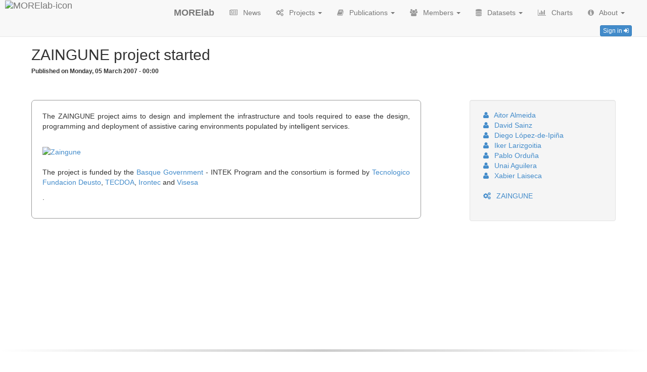

--- FILE ---
content_type: text/html; charset=utf-8
request_url: https://morelab.deusto.es/news/view/zaingune-project-started/
body_size: 27912
content:


<!DOCTYPE html>
    <head>
        <!--[if IE]>
            <meta http-equiv="X-UA-Compatible" content="IE=edge" />
        <![endif]-->

        <title>
            MORElab
            
             - ZAINGUNE project started
            
        </title>

        
            <link rel="shortcut icon" href="/media/research_group/favicon.ico" />
        

        <meta charset="utf-8" />

        <meta name="robots" content="index, follow" />
        <meta name="keywords" content="morelab, internet, deustotech, deusto, deusto institute of technology, research, investigación, tecnológico fundación deusto, mobile, context, aware, semantic, aal, ambient assisted living, future internet, smartlab, smart environments, smart, fuzzy, wireless, internet of things, semantic web, faculty of engineering, university of deusto, ict, linked data, linked open data, societal challenges" />

        <meta name="description" content="MORElab, the research group behind the Societal Challenges unit of DeustoTech at Deusto Institute of Technology at the Faculty of Engineering of the University of Deusto. The aim of our group is to contribute with ICT innovations and research towards improving users quality of life through more intelligent and personalised environments and services." />
        <meta name="author" content="" />

        <meta name="viewport" content="width=device-width, initial-scale=1.0" />

        

    <meta name="twitter:card" content="summary" />
    <meta name="twitter:site" content="@deustoMORElab" />
    <meta name="twitter:title" content="MORElab - Envisioning Future Internet" />
    <meta name="twitter:description" content="Research group behind the Societal Challenges unit belonging to DeustoTech - Deusto Institute of Technology at the Faculty of Engineering of the University of Deusto." />
    <meta name="twitter:url" content="http://morelab.deusto.es/" />
    <meta name="twitter:image" content="http:/morelab.deusto.es/news/view/zaingune-project-started/media/research_group/twitter_card_image.png" />



        <link rel="stylesheet" href="/static/css/jquery-ui.min.css" />

        <link rel="stylesheet" href="/static/css/bootstrap.min.css" />

        <link rel="stylesheet" href="/static/css/style.css" />

        <link rel="stylesheet" href="/static/css/font-awesome.min.css" />

        <link rel="stylesheet" href="/static/css/bootstrap-select.min.css" />

        <link rel="stylesheet" href="/static/css/bootstrap-datetimepicker.min.css" />

        <link rel="stylesheet" href="/static/css/bootstrap-tokenfield.min.css" />

        <link rel="stylesheet" href="/static/css/tokenfield-typeahead.min.css" />

        <link href='https://fonts.googleapis.com/css?family=Open+Sans' rel='stylesheet' type='text/css' />

        
    </head>

    <body>
        <div id="wrap">
            <div class="container">

                <nav class="navbar navbar-default navbar-fixed-top">
                    <div class="container-fluid">
                        <div class="navbar-header">
                            <button id="coll-btn" type="button" class="navbar-toggle collapsed" data-toggle="collapse" data-target="#collapsible-navbar">
                                <span class="sr-only">Toggle navigation</span>
                                <span class="icon-bar"></span>
                                <span class="icon-bar"></span>
                                <span class="icon-bar"></span>
                            </button>

                            <a class="navbar-brand" href="/">
                                
                                    <img id="brand-logo" alt="MORElab-icon" src="/media/research_group/official_logo.png"/>
                                

                                <span id="brand-text">
                                    MORElab
                                </span>
                            </a>
                        </div>

                        <div class="collapse navbar-collapse" id="collapsible-navbar">
                            <ul class="nav navbar-nav">
                                <li id="news-nav">
                                    <a href="/news/">
                                        <i class="fa fa-newspaper-o fa-grey"></i>
                                        News
                                    </a>
                                </li>

                                <li id="projects-nav" class="dropdown">
                                    <a href="/projects/" class="dropdown-toggle" data-toggle="dropdown" role="button" aria-expanded="false">
                                        <i class="fa fa-gears fa-grey"></i>
                                        Projects <span class="caret"></span>
                                    </a>

                                    <ul class="dropdown-menu" role="menu">
                                        <li>
                                            <a href="/projects/">
                                                160 projects
                                            </a>
                                        </li>

                                        <li class="divider"></li>

                                        
                                            <li>
                                                <a href="/projects/project_type/project/">
                                                    56 projects
                                                </a>
                                            </li>
                                        
                                            <li>
                                                <a href="/projects/project_type/research-contract/">
                                                    2 research contracts
                                                </a>
                                            </li>
                                        
                                            <li>
                                                <a href="/projects/project_type/development-project/">
                                                    7 development projects
                                                </a>
                                            </li>
                                        
                                            <li>
                                                <a href="/projects/project_type/innovation-project/">
                                                    25 innovation projects
                                                </a>
                                            </li>
                                        
                                            <li>
                                                <a href="/projects/project_type/external-project/">
                                                    1 external project
                                                </a>
                                            </li>
                                        
                                            <li>
                                                <a href="/projects/project_type/internal-project/">
                                                    14 internal projects
                                                </a>
                                            </li>
                                        
                                            <li>
                                                <a href="/projects/project_type/research-project/">
                                                    26 research projects
                                                </a>
                                            </li>
                                        
                                            <li>
                                                <a href="/projects/project_type/applied-research-project/">
                                                    29 applied research projects
                                                </a>
                                            </li>
                                        

                                        <li class="divider"></li>

                                        <li class="rss-link">
                                            <span>
                                                <a href="/projects/feed/">
                                                    <i class="fa fa-rss"></i>&emsp;Subscribe
                                                </a>
                                            </span>
                                        </li>
                                    </ul>
                                </li>

                                <li id="publications-nav" class="dropdown">
                                    <a href="/publications/1/" class="dropdown-toggle" data-toggle="dropdown" role="button" aria-expanded="false">
                                    <i class="fa fa-book fa-grey"></i>
                                        Publications <span class="caret"></span>
                                    </a>

                                    <ul class="dropdown-menu" role="menu">
                                        <li>
                                            <a href="/publications/1/">
                                                550 publications
                                            </a>
                                        </li>

                                        <li class="divider"></li>

                                        
                                            <li>
                                                <a href="/publications/publication_type/ConferencePaper/">
                                                    284 conference papers
                                                </a>
                                            </li>
                                        
                                            <li>
                                                <a href="/publications/publication_type/Book/">
                                                    5 books
                                                </a>
                                            </li>
                                        
                                            <li>
                                                <a href="/publications/publication_type/MagazineArticle/">
                                                    20 magazine articles
                                                </a>
                                            </li>
                                        
                                            <li>
                                                <a href="/publications/publication_type/JournalArticle/">
                                                    174 journal articles
                                                </a>
                                            </li>
                                        
                                            <li>
                                                <a href="/publications/publication_type/BookSection/">
                                                    67 book sections
                                                </a>
                                            </li>
                                        

                                        
                                            <li class="divider"></li>

                                            <li>
                                                <a href="/publications/phd_dissertations/">
                                                    22 PhD dissertations
                                                </a>
                                            </li>
                                        

                                        <li class="divider"></li>

                                        <li class="rss-link">
                                            <span>
                                                <a href="/publications/feed/">
                                                    <i class="fa fa-rss"></i>&emsp;Subscribe
                                                </a>
                                            </span>
                                        </li>
                                    </ul>
                                </li>

                                <li id="members-nav" class="dropdown">
                                    <a href="" class="dropdown-toggle" data-toggle="dropdown" role="button" aria-expanded="false">
                                        <i class="fa fa-users fa-grey"></i>
                                        Members <span class="caret"></span>
                                    </a>

                                    <ul class="dropdown-menu" role="menu">

                                        <li>
                                            <a href="/people/members/">
                                                Members
                                            </a>
                                        </li>

                                        <li>
                                            <a href="/people/former_members/">
                                                Former members
                                            </a>
                                        </li>

                                        <li class="divider"></li>

                                        <li>
                                            <a href="/people/awards/">
                                                Awards
                                            </a>
                                        </li>
                                    </ul>
                                </li>


                                <li id="dataset-nav" class="dropdown">
                                    <a href="" class="dropdown-toggle" data-toggle="dropdown" role="button" aria-expanded="false">
                                        <i class="fa fa-database fa-grey"></i>
                                        Datasets <span class="caret"></span>
                                    </a>

                                    <ul class="dropdown-menu" role="menu">
                                        <li>
                                            <a href=/datasets/>
                                                Overview
                                            </a>
                                        </li>
                                    </ul>
                                </li>

                                <li id="charts-nav">
                                    <a href="/charts/">
                                        <i class="fa fa-bar-chart fa-grey"></i>
                                        Charts
                                    </a>
                                </li>

                                <li id="about-nav" class="dropdown">
                                    <a href="" class="dropdown-toggle" data-toggle="dropdown" role="button" aria-expanded="false">
                                        <i class="fa fa-info-circle fa-grey"></i>
                                        About <span class="caret"></span>
                                    </a>

                                    <ul class="dropdown-menu" role="menu">

                                        
                                            <li>
                                                <a href="/about/morelab/">
                                                    MORElab
                                                </a>
                                            </li>
                                        

                                        <li class="divider"></li>

                                        <li>
                                            <a href="/about/collaborations/">
                                                Collaborations
                                            </a>
                                        </li>
                                    </ul>
                                </li>
                            </ul>

                            <div class="login-box">
                                
                                    <a href="/login/" type="button" class="btn btn-labeled btn-primary btn-xs pull-right">
                                        Sign in
                                        <span class="btn-label btn-label-right">
                                            <i class="fa fa-sign-in"></i>
                                        </span>
                                    </a>
                                
                            </div>
                        </div>
                    </div>
                </nav>

                <div id="main-container" class="container">
                    

    <h2>ZAINGUNE project started</h2>

    <h6>Published on Monday, 05 March 2007 - 00:00</h6>

    <br>
    <br>

    <div class="row">
        <div id="news-body" class="col-md-8">
            <p>The ZAINGUNE project aims to design and implement the infrastructure and tools required to ease the design, programming and deployment of assistive caring environments populated by intelligent services.<br /><br /></p>
<div><a href="http://www.morelab.deusto.es/images/zaingune_arch.png"><img src="http://www.morelab.deusto.es/images/zaingune_arch.png" border="0" alt="Zaingune" width="150" /></a></div>
<p><br /> The project is funded by the <a href="http://www.lehendakaritza.ejgv.euskadi.net/r48-7413/en/">Basque Government</a> - INTEK Program and the consortium is formed by <a href="http://www.tecnologico.deusto.es">Tecnologico Fundacion Deusto</a>, <a href="http://www.tecdoa.com">TECDOA</a>, <a href="http://www.irontec.com/">Irontec</a> and <a href="http://www.visesa.com">Visesa</a></p>
<p>.</p>

        </div>

        
            <div class="col-md-3 well pull-right news-related">
                
                    
                        <a href="/people/person_info/aitor-almeida/">
                            <i class="fa fa-user fa-large"></i>
                            Aitor Almeida
                        </a>
                        <br>
                    
                        <a href="/people/person_info/david-sainz/">
                            <i class="fa fa-user fa-large"></i>
                            David Sainz
                        </a>
                        <br>
                    
                        <a href="/people/person_info/diego-lopez-de-ipina/">
                            <i class="fa fa-user fa-large"></i>
                            Diego López-de-Ipiña
                        </a>
                        <br>
                    
                        <a href="/people/person_info/iker-larizgoitia/">
                            <i class="fa fa-user fa-large"></i>
                            Iker Larizgoitia
                        </a>
                        <br>
                    
                        <a href="/people/person_info/pablo-orduna/">
                            <i class="fa fa-user fa-large"></i>
                            Pablo Orduña
                        </a>
                        <br>
                    
                        <a href="/people/person_info/unai-aguilera/">
                            <i class="fa fa-user fa-large"></i>
                            Unai Aguilera
                        </a>
                        <br>
                    
                        <a href="/people/person_info/xabier-laiseca/">
                            <i class="fa fa-user fa-large"></i>
                            Xabier Laiseca
                        </a>
                        <br>
                    
                    <br>
                

                
                    
                        <a href="/projects/info/zaingune/">
                            <i class="fa fa-gears fa-large"></i>
                            ZAINGUNE
                        </a>
                        <br>
                    
                    <br>
                

                
            </div>
        
    </div>


                </div>
            </div>

            <div id="push"></div>
        </div>

        <footer>
            

<div class="soften"></div>

<div class="row">
    
        <div class="col-md-4 footer-object">
            <h4>
                Where we are
                
                    &emsp;
                    <a id="map-link" target="_blank" href="http://goo.gl/maps/qNEIz">
                        (view on map)
                    </a>
                
            </h4>

            <div class="footer-content">
                <address>
                    <p><span style="color: rgb(51, 51, 51);">Engineering faculty - 4</span><span style="box-sizing: border-box; -webkit-tap-highlight-color: rgba(0, 0, 0, 0); position: relative; vertical-align: baseline; top: -0.5em; color: rgb(51, 51, 51);">th</span><span style="color: rgb(51, 51, 51);"> floor</span><br style="box-sizing: border-box; -webkit-tap-highlight-color: rgba(0, 0, 0, 0); color: rgb(51, 51, 51);"><span style="color: rgb(51, 51, 51);">Avda. Universidades, 24</span><br style="box-sizing: border-box; -webkit-tap-highlight-color: rgba(0, 0, 0, 0); color: rgb(51, 51, 51);"><span style="color: rgb(51, 51, 51);">Bilbao (Bizkaia)</span><br style="box-sizing: border-box; -webkit-tap-highlight-color: rgba(0, 0, 0, 0); color: rgb(51, 51, 51);"><span style="color: rgb(51, 51, 51);">48007 - Spain<span id="pastemarkerend_46993"></span></span><br>

</p>
                </address>


            </div>
        </div>
    

    
        <div class="col-md-4 footer-object">
            <h4>
                Contact us
            </h4>

            <div class="footer-content">
                
                    <p>
                        <i class="fa fa-phone fa-grey"></i>&emsp;
                        <a href="tel:+34 944 13-90-03">
                            +34 944 13-90-03
                        </a>

                        
                            &emsp;<strong>ext:</strong> 2548
                        
                    </p>
                

                
                    <p>
                        <i class="fa fa-envelope-o fa-grey"></i>&emsp;
                        <a target="_blank" href="mailto:dipina@deusto.es">
                            dipina@deusto.es
                        </a>
                    </p>
                

                
                    <p>
                        <i class="fa fa-user fa-grey"></i>&emsp;<strong>Dr. Diego López de Ipiña</strong>
                    </p>
                
            </div>
        </div>
    

    
        <div class="col-md-4 footer-object">
            <h4>
                Find us on
            </h4>

            <div class="footer-content row">
                
                    <a target="_blank" href="https://github.com/morelab" title="GitHub">
                        <img class="img-responsive col-md-2 col-sm-2 col-xs-2" src="/media/research_group/social_profiles/github.png" alt="github-icon" />
                    </a>
                
                    <a target="_blank" href="http://www.slideshare.net/Morelab" title="SlideShare">
                        <img class="img-responsive col-md-2 col-sm-2 col-xs-2" src="/media/research_group/social_profiles/slideshare.png" alt="slideshare-icon" />
                    </a>
                
                    <a target="_blank" href="https://twitter.com/deustoMORElab" title="Twitter">
                        <img class="img-responsive col-md-2 col-sm-2 col-xs-2" src="/media/research_group/social_profiles/twitter.png" alt="twitter-icon" />
                    </a>
                
                    <a target="_blank" href="https://www.youtube.com/user/deustomorelab" title="YouTube">
                        <img class="img-responsive col-md-2 col-sm-2 col-xs-2" src="/media/research_group/social_profiles/youtube.png" alt="youtube-icon" />
                    </a>
                
            </div>
        </div>
    
</div>

<div id="powered-by-labman" class="row">
    <em>Powered by</em>&emsp;<a target="_blank" href="https://github.com/OscarPDR/labman_ud">labman_ud</a>
    
        <b>&bull;</b> <em>Read our</em>&emsp;<a target="_blank" href=https://www.deusto.es/cs/Satellite/deusto/en/university-deusto/information-about-deusto/the-university/privacidad?cambioidioma=si>Legal information</a>
    
</div>
r
        </footer>

        <script src="/static/js/jquery-2.1.1.min.js"></script>
        <script src="/static/js/moment.min.js"></script>
        <script src="/static/js/bootstrap-select.min.js"></script>
        <script src="/static/js/bootstrap-datetimepicker.min.js"></script>
        <script src="/static/js/bootstrap.min.js"></script>

        <script src="/static/django_ajax/js/jquery.ajax.min.js"></script>

        <script>
            
        </script>

        <script>
            function sleep(milliseconds, callback) {
                setTimeout(function() {
                    if(typeof callback == 'function') {
                        callback();
                    }
                }
                , milliseconds);
            };
        </script>

        <script>
            sleep(250, function() {
                var new_width = ($('#brand-logo').width() * 48) / $('#brand-logo').height();

                $('#brand-logo').height('48px');
                $('#brand-logo').width(new_width + 'px');

                $('#brand-logo').css('visibility', 'visible');

                $('#brand-text').css("padding-left", 10 + new_width + "px");
            });
        </script>

        <script>
            // This script is used to select the name of the group
            change_group_name = function () {
                if ($('#coll-btn').is(":visible")) {
                    $('#brand-text').text('MORElab');
                }
                else {
                    $('#brand-text').text('MORElab');
                };
            };

            // Window resize detect
            $(window).resize(function() {
                change_group_name();
            });
            // Set the name of the group
            $(document).ready(function() {
                change_group_name();
            });
        </script>

        
            <script>
                var _gaq = _gaq || [];
                _gaq.push(['_setAccount', 'UA-15127034-1']);
                _gaq.push(['_trackPageview']);

                (function() {
                    var ga = document.createElement('script'); ga.type = 'text/javascript'; ga.async = true;
                    ga.src = ('https:' == document.location.protocol ? 'https://' : 'http://') + 'stats.g.doubleclick.net/dc.js';
                    var s = document.getElementsByTagName('script')[0]; s.parentNode.insertBefore(ga, s);
                })();
            </script>
        

        <script src="/static/js/konami.js"></script>

        <script>
            var success = function() {
                $("body").append(
                    $.getScript("https://rawgit.com/mediaupstream/LOLTranslate.js/master/bookmarklet.js")
                );
            };

            var konami = new Konami(success);
        </script>

        

    <script>
        $( "#news-body img").each(function() {
            $(this).addClass("news-img-responsive");
        });
    </script>


    </body>
</html>




--- FILE ---
content_type: text/css
request_url: https://morelab.deusto.es/static/css/style.css
body_size: 16121
content:
@media(max-width:767px){
    #total_funds_select_panel {
        padding-bottom: 15px;
    }
}

@media (max-width: 1235px) {
    .navbar-header {
        float: none;
    }
    .navbar-left,.navbar-right {
        float: none !important;
    }
    .navbar-toggle {
        display: block;
    }
    .navbar-collapse {
        border-top: 1px solid transparent;
        box-shadow: inset 0 1px 0 rgba(255,255,255,0.1);
    }
    .navbar-fixed-top {
        top: 0;
        border-width: 0 0 1px;
    }
    .navbar-collapse.collapse {
        display: none!important;
    }
    .navbar-nav {
        float: none!important;
        margin-top: 7.5px;
    }
    .navbar-nav>li {
        float: none;
    }
    .navbar-nav>li>a {
        padding-top: 10px;
        padding-bottom: 10px;
    }
    .collapse.in{
        display:block !important;
    }
}

@-moz-document url-prefix() {
    #expand-form-panel {
        position: absolute;
    }
}

.inline-group td.original p { display:none; }
* {
    -webkit-tap-highlight-color: rgba(0, 0, 0, 0);
}

a:hover {
    text-decoration: none;
}

html, body {
    height: 100%;
}

body {
    padding-top: 65px;
}

h5, h6 {
    font-weight: bold;
}

#form-section {
    margin: 0 1em;
}

#search-text {
    float: left;
    margin-right: 1em;
    width: calc(100% - 3.6em);
}

#extended-form {
    padding-top: 1em;
    display: none;
}

#extended-form-title {
    display: none;
}

#publication_to_year {
    display: none;
}

.publication-authors {
    display: inline-block;
}

.publication-authors p span {
    margin: 0 0.75em;
    border: 1px solid #ccc;
    background-color: #eee;
    color: #777;
}

#between_panel {
    text-align: center;
}

#between_section {
    display: none;
}

.glyphicon-remove {
    vertical-align: bottom;
    font-size: 18px;
}

.ui-autocomplete {
    max-height: 200px;
    overflow-y: scroll;
    overflow-x: hidden;
}

.typeahead.dropdown-menu {
    min-width: calc(100% - 30px);
}

.publication-authors p span i {
    margin-right: 0.25em;
}

.publication-authors p {
    font-size: 0.75em;
    margin: 0;
}

#author-list {
    display: block;
    color: #777;
    font-weight: bold;
    padding-bottom: 1em;
}

#author-list i {
    margin-left: 1em;
}

#project-list {
    display: block;
    color: #777;
    font-weight: bold;
    padding-bottom: 1em;
}

#project-list i {
    margin-left: 1em;
}

.project-code {
    margin-left: 1.5em;
    font-weight: bold;
    font-size: 0.75em;
    color: #777;
}

.rss-link {
    text-align: center;
    margin-bottom: 9px;
}

.rss-link a {
    background-color: #f60;
    display: inline;
    padding: 0.2em 0.6em 0.3em;
    font-size: 75%;
    font-weight: 700;
    line-height: 1;
    color: #FFF;
    text-align: center;
    white-space: nowrap;
    vertical-align: baseline;
    border-radius: 0.25em;
}

.status-not-started {
    color: #999;
    margin-left: 0.75em;
}

.status-ongoing {
    color: #5cb85c;
    margin-left: 0.75em;
}

.status-finished {
    color: #f22;
    margin-left: 0.75em;
}

#brand-logo {
    position: absolute;
    top: 1px;
    left: 10px;
    visibility: hidden;
}

#brand-text {
    font-weight: bold;
}

.breadcrumb > li.active > a {
    color: #999;
}

.login-box {
    position: relative;
    display: block;
    padding: 10px 15px;
}

.navbar-nav > li > a > i {
    margin-right: 0.5em;
}

.navbar-default .navbar-nav > li > a:hover {
    background-color: #eee;
}

.navbar-default .navbar-nav > .active > a {
    background-color: #ddd;
}

#principal-h1 {
    font-family: 'Open Sans', cursive;
    color: #999;
    margin-top: 0;
}

#principal-h1 > img {
    margin: 0.5em;
}

#wrap {
    min-height: 100%;
    height: auto !important;
    height: 100%;
    margin: 0 auto -3em;
}

textarea {
    width: 90%;
}

.centered {
    text-align: center;
}

.main-page > .span3 > a {
    text-align: center;
    display: block;
}

.accordion-toggle {
    text-decoration: none;
}

.accordion-toggle:hover {
    text-decoration: none;
}

div.jqcloud {
  margin: auto;
}

h4 {
    padding-top: 1em;
}

.tag {
    margin-top: 0.5em;
    list-style-type: none;
}

#document-download {
    margin: 0.5em;
    max-width: 75px;
}

#publication-type {
    float: right
}

#publication-abstract {
    text-align: justify;
}

#project-tag-cloud, #publication-tag-cloud, #dataset-tag-cloud {
    border: 1px solid #ccc;
    border-radius: 0.75em;
}

#project-type {
    float: right
}

#entity-title {
    padding-bottom: 1.5em;
    margin-left: 1.5em;
}

.entity-info-nav {
    text-align: center;
    padding: 0.75em 0;
}

.entity-info-nav > a {
    margin: 0.5em;
    padding: 5px 10px;
    font-size: 12px;
    line-height: 1.5;
    border-radius: 3px;
    color: #333;
    background-color: #fff;
    border: 1px solid #ccc;
}

.entity-info-nav > a:hover {
    background-color: #ebebeb;
    border-color: #adadad;
}

.entity-info-nav > a.active {
    color: #fff;
    background-color: #3276b1;
    border-color: #285e8e;
}

.entity-info-nav > a > span {
    margin-left: 0.75em;
}

.entity-info-content {
    margin: 0 0.5em;
}

.entity-metadata {
    padding-bottom: 1em;
}

.entity-metadata i {
    margin-right: 1em;
}

table > tbody > tr.vertical-alignment > td {
    vertical-align: middle;
}

#number_of_publications {
    height: 500px;
}

#number_of_projects {
    height: 500px;
}

i.fa.fa-external-link {
    font-size: 0.6em;
    position: relative;
    bottom: 0.6em;

}

.organization-logo {
    max-height: 75px;
    margin-bottom: 1em;
}

.funding-program-logo {
    margin: 1em 0;
    max-width: 75%;
}

#main-container {
    display: block;
    min-height: 500px;
    padding: 0.5em;
    background-color: white;
}

.container {
    padding: 0;
}

.edit-organization-logo {
    margin: 1em;
    width: 25%;
}

.center {
    display: block;
    text-align: center;
    width: 100%;
}

#logo-left {
    float: left;
    margin-left: 15em;
}

#logo-right {
    float: right;
    margin-right: 15em;
}

.tabbable {
    margin-top: 1.5em;
}

.tab-content {
    min-height: 500px;
}

ul.nav.nav-tabs {
    min-height: 500px;
}

#extended-form-tabs {
    min-height: 0;
    margin-top: 1.5em;
    display: none;
}

#member-tabs {
    min-height: 0;
}

#member-tabs > li {
    margin-right: 1.5em;
    margin-bottom: 1.5em;
    border: 1px solid #428bca;
    border-radius: 7px;
}

.tab-divider {
    border-top: #ddd 1px solid;
    padding-bottom: 3px;
    margin-left: 2em;
}

#about-tabs {
    margin: 1em;
}

#about-section {
    margin: 1.5em;
}

.publication-template {
    padding-left: 1.5em;
}

.publication-template p {
    margin-left: 1.5em;
}

#publication-tab-content > .tab-pane {
    border: 1px solid #999;
    border-radius: 0.5em;
    padding: 1.5em;
}

#publication-tab-content > .tab-pane > p {
    text-align: justify;
}

.overview-header {
    padding-bottom: 1.5em;
}

#project-description {
    padding: 0 15px;
    margin: 1em;
    border-left: 5px solid #eee;
    text-align: justify;
}

#project-header {
    display: block;
}

#project-logo {
    max-height: 125px;
}

.project-logo > .img-responsive {
    width: 90%;
    display: inline;
}

.project-template {
    padding-left: 1.5em;
}

.project-template p {
    margin-left: 1.5em;
}

#project-tab-content > .tab-pane {
    border: 1px solid #999;
    border-radius: 0.5em;
    padding: 1.5em;
}

#project-tab-content > .tab-pane > p {
    text-align: justify;
}

#pr_funding_details ul {
    padding-left: 2.5em;
}

.tab-left-btn {
    margin-top: 2em;
    margin-left: 40px;
}

#edit-from-info {
   margin-left: 70px;
}

#employees-form th {
    width: 85px;
    font-weight: normal;
}

#assigned_employee_formset {
    width: 100%;
}

#consortium-members-form th {
    width: 125px;
    font-weight: normal;
}

.dynamic-form {
    margin-bottom: 20px;
    display: block;
}

.dynamic-form th {
    width: 100px;
    padding-top: 5px;
    padding-right: 10px;
    text-align: right;
    font-weight: normal;
}

.dynamic-form td {
    margin-left: 180px;
}

.delete-formset-row {
    margin-left: 1em;
}

.form-actions > button > a {
    margin: 0 1em;
}

.left {
    float: left;
    width: 50%;
    text-align: center;
}

.left a {
    margin-top: 6em;
}

.right {
    float: right;
    width: 50%;
    text-align: center;
}

.pagination {
    float: right;
}

.center {
    text-align: center;
}

/*.form-actions button, a {
    margin: 0 1em;
}*/

#funding-call-info > a {
    margin: 0;
}

.rdf-icon {
    margin-left: 3px;
    margin-top: -3px;
    margin-right: 5px;
    width: 16px;
    height: 16px;
}

.semantic-searcher-results li a {
    line-height: 24px;
}

#chart_div {
    margin: 0 auto;
}

#query-form .control-label {
    width: 100px;
}

#query-form .controls {
    margin-left: 115px;
}

#sparql-query > pre {
    font-size: 10px;
}

#push {
    height: 3em;
}

footer {
    text-align: left;
    width: 100%;
    min-height: 2.5em;
    margin: 0 auto;
    background-color: white;
}

footer > a {
    color: #999;
    padding-left: 1em;
    padding-right: 1em;
}

footer h4 {
    padding-top: 0.5em;
    margin-bottom: 1em;
    font-weight: bold;
}

.footer-content {
    padding-left: 2em;
}

.footer-content img {
    padding: 0;
    margin: 5px;
    -webkit-filter: grayscale(1);
}

.footer-content img:hover {
    -webkit-filter: grayscale(0);
}

.footer-object {
    padding: 0;
    padding-left: 3em;
}

#map-link {
    font-size: 0.75em;
    font-weight: normal;
}

.form-search {
    margin-top: 5px;
    margin-bottom: 0;
}

.circular {
    width: 200px;
    height: 200px;
    border-radius: 100px;
    border: 2px solid #999;
    padding: 3px;
    margin-bottom: 1em;
}

.circular:hover {
    border: 2px solid #222;
}

.label.deustotech-societal-challenges {
    background-color: #449284;
}

.label.deustotech-telecom {
    background-color: #9168a1;
}

.label.morelab {
    background-color: #1f3459;
}

.label.MORElab {
    background-color: #1f3459;
}

.label.DEUSTEK {
    background-color: #D6A319;
}

.label.Learning {
    background-color: #8B535C;
}
.circle-deustotech-societal-challenges {
    color: #449284;
}

.circle-deustotech-telecom {
    color: #9168a1;
}

.circle-morelab {
    color: #1f3459;
}

#member-count {
    margin: 0;
}

#unit-selector {
    padding: 0;
    padding-left: 0.75em;
}

#research-group-team-image {
    box-shadow: 2px 2px 3px black;
    margin-top: 2.5em;
    margin-bottom: 2.5em;
    width: 100%;
}

#research-group-description > p {
    text-align: justify;
    font-weight: 200;
    line-height: 1.4em;
    font-size: 16px;
}

.member {
    margin-bottom: 2.5em;
    padding-bottom: 2.5em;
    max-height: 300px;
}

.member-name {
    font-weight: bold;
}

.member-position {
    font-style: italic;
    color: #999;
}

#member-name > h1 {
    text-align: center;
}

#member-name > p {
    text-align: center;
    font-style: italic;
    color: #999;
}

#profile-picture {
    width: 85%;
    box-shadow: 2px 2px 3px black;
    margin: 0.5em;
    margin-bottom: 0.75em;
    -webkit-border-top-left-radius: 50px;
    -webkit-border-bottom-right-radius: 50px;
    border-top-left-radius: 50px;
    border-bottom-right-radius: 50px;
    border: 0.5em solid #eee;
}

#member-company {
    margin-bottom: 0.75em;
}

.personal-website {
    margin: 1em 0;
}

#member-tab-content > .tab-pane {
    border: 1px solid #999;
    border-radius: 0.5em;
    padding: 1.5em;
}

#member-biography-tab-pane {
    text-align: justify;
}

#member-tab-content > .tab-pane > p {
    text-align: justify;
}

#contact-member {
    margin-bottom: 1em;
}

#contact-member > img {
    margin: 0 1.5em;
}

#contact-member > a {
    margin: 0;
}

#news-body {
    border: 1px solid #999;
    border-radius: 0.5em;
    padding: 1.5em;
}

#news-body > p {
    text-align: justify;
}

.soften {
    height: 5px;
    margin-top: 1em;
    margin-bottom: 1.5em;
    background-image: -webkit-linear-gradient(left, transparent, rgba(0, 0, 0, .2), transparent);
    background-image: -moz-linear-gradient(left, transparent, rgba(0, 0, 0, .2), transparent);
    background-image: -ms-linear-gradient(left, transparent, rgba(0, 0, 0, .2), transparent);
    background-image: -o-linear-gradient(left, transparent, rgba(0, 0, 0, .2), transparent);
    border: 0;
}

.well.latest-news {
    padding: 1em 0.75em 0.5em;
}

.latest-news {
    margin: 1.5em;
}

.latest-news > p {
    font-size: 0.8em;
    text-align: right;
    margin-top: 1.5em;
    margin-bottom: 0;
}

.medals-layout img {
    margin-right: 1em;
}

.funding-amount {
    text-align: right;
}

.bibtex-button {
    margin-top: 1.5em;
}

.bibtex-button > img {
    margin: 0.5em 1.5em;
}

.chart-section {
    margin: 1em;
    min-height: 200px;
}

.chart-section > h4 {
    padding-top: 0;
}

.node {
  stroke: #fff;
  stroke-width: 1.5px;
}

.link {
  stroke: #999;
  stroke-opacity: .6;
}

.graph-label {
    text-shadow: 1px 1px white, -1px -1px white;
    text-shadow: 0 0 0.3em #ddd, 0 0 0.3em #ddd, 0 0 0.3em #ddd;
}

#clean-filters {
    color: #999;
}

#clean-filters:hover {
    color: #666;
}

.indicator-image {
    margin: 0.5em;
}

.highlight, .publication-authors p span.highlight {
    background-color: yellow;
    font-weight: bold;
    border: none;
    margin: 0;
}

.dl-horizontal > .day-number {
    width: 50px;
    font-size: 18px;

}

.dl-horizontal > .news-title {
    margin-left: 100px;
}

.registered-user {
    text-align: right;
}

.funding-row {
    min-height: 225px;
}

.pie-chart-text {
    font: normal 1em Arial;
}

.similarity-buttons {
    padding-top: 20px;
}

.donut-label {
    margin-top: 2.5em;
    margin-bottom: 0.75em;
    text-align: center;
    font-style: italic;
    color: #666;
    height: 3.5em;
}

.donut-chart-percentage {
    font-family: "RamaGothicM-Heavy",Impact,Haettenschweiler,"Franklin Gothic Bold",Charcoal,"Helvetica Inserat","Bitstream Vera Sans Bold","Arial Black",sans-serif;
    font-size: 5rem;
    font-weight: 400;
    line-height: 12rem;
    fill: black;
}

path.color0 {
    /*fill: #1072b8;*/
    fill: #428bca;
}

path.color1 {
    fill: #ccc;
}

.phd-thesis-abstract ul.nav.nav-tabs, .tab-content {
    min-height: 0;
}

.phd-thesis-abstract p {
    text-align: justify;
}

.thesis-title {
    text-align: center;
    font-style: italic;
    color: #999;
}

#powered-by-labman {
    padding-top: 0.75em;
    padding-bottom: 0.5em;
    margin-top: 1em;
    background-color: #e3e3e3;
    text-align: center;
}

.row {
    margin: 0;
}

i.fa-grey {
    color: #999;
}

i.fa-green {
    color: #00cc00;
}

i.fa-red {
    color: #ff0000;
}

i.fa-yellow {
    color: #ffbb33;
}

blockquote footer {
    margin-bottom: 0;
    min-height: 0;
}

.threshold_pills > li > a {
    padding: 3px 15px;
    margin-right: 1em;
}

#parse_btn {
    text-decoration: none;
    color: #428bca;
    text-align: right;
    white-space: nowrap;
    font-weight: 700;
    padding: 0;
}

#parse_btn:hover {
    text-decoration: none;
    color: #2a6496;
}

#pub-child-type-infobox > dd {
    padding-bottom: 0.75em;
    padding-left: 0.5em;
}

#rankings {
    padding-bottom: 1em;
}

.ranking-icon {
    max-width: 50%;
    max-height: 100px;
    margin-bottom: 0.5em;
}

.ranking-name {
    font-size: 1em;
    padding: 0.5em 1.25em;
}

.img-responsive {
    display: inline;
}

.collaborations-item {
    text-align: center;
}

.collaborations-item > img {
    width: 45%;
    margin: 1.5em;
}

.employee-item {
    text-align: center;
}

.blockquote-role {
    font-size: 85%;
    color: #777;
}

.news-related i {
    margin: 0 0.5em;
}

.label-quartile {
    font-size: 1.25em;
    margin-top: -6px;
}

.label-q1 {
    background-color: #3369e8;
}

.label-q2 {
    background-color: #d50f25;
}

.label-q3 {
    background-color: #eeb211;
}

.label-q4 {
    background-color: #009925;
}

.uncertain {
  fill: #7e7e7e;
}

.confirmed {
    fill: #4285F4;
}

.axis text {
    font: 10px sans-serif;
}

.axis path,
.axis line {
    fill: none;
    stroke: #000;
    shape-rendering: crispEdges;
}

.x.axis path {
    display: none;
}

g.y.axis > g.tick > line {
    stroke: #eee;
}

.year {
    color: #f4b400;
}


--- FILE ---
content_type: application/javascript
request_url: https://morelab.deusto.es/static/js/konami.js
body_size: 3340
content:
/*
 * Konami-JS ~ 
 * :: Now with support for touch events and multiple instances for 
 * :: those situations that call for multiple easter eggs!
 * Code: http://konami-js.googlecode.com/
 * Examples: http://www.snaptortoise.com/konami-js
 * Copyright (c) 2009 George Mandis (georgemandis.com, snaptortoise.com)
 * Version: 1.4.2 (9/2/2013)
 * Licensed under the MIT License (http://opensource.org/licenses/MIT)
 * Tested in: Safari 4+, Google Chrome 4+, Firefox 3+, IE7+, Mobile Safari 2.2.1 and Dolphin Browser
 */

var Konami = function (callback) {
	var konami = {
		addEvent: function (obj, type, fn, ref_obj) {
			if (obj.addEventListener)
				obj.addEventListener(type, fn, false);
			else if (obj.attachEvent) {
				// IE
				obj["e" + type + fn] = fn;
				obj[type + fn] = function () {
					obj["e" + type + fn](window.event, ref_obj);
				}
				obj.attachEvent("on" + type, obj[type + fn]);
			}
		},
		input: "",
		pattern: "38384040373937396665",
		load: function (link) {
			this.addEvent(document, "keydown", function (e, ref_obj) {
				if (ref_obj) konami = ref_obj; // IE
				konami.input += e ? e.keyCode : event.keyCode;
				if (konami.input.length > konami.pattern.length)
					konami.input = konami.input.substr((konami.input.length - konami.pattern.length));
				if (konami.input == konami.pattern) {
					konami.code(link);
					konami.input = "";
					e.preventDefault();
					return false;
				}
			}, this);
			this.iphone.load(link);
		},
		code: function (link) {
			window.location = link
		},
		iphone: {
			start_x: 0,
			start_y: 0,
			stop_x: 0,
			stop_y: 0,
			tap: false,
			capture: false,
			orig_keys: "",
			keys: ["UP", "UP", "DOWN", "DOWN", "LEFT", "RIGHT", "LEFT", "RIGHT", "TAP", "TAP"],
			code: function (link) {
				konami.code(link);
			},
			load: function (link) {
				this.orig_keys = this.keys;
				konami.addEvent(document, "touchmove", function (e) {
					if (e.touches.length == 1 && konami.iphone.capture == true) {
						var touch = e.touches[0];
						konami.iphone.stop_x = touch.pageX;
						konami.iphone.stop_y = touch.pageY;
						konami.iphone.tap = false;
						konami.iphone.capture = false;
						konami.iphone.check_direction();
					}
				});
				konami.addEvent(document, "touchend", function (evt) {
					if (konami.iphone.tap == true) konami.iphone.check_direction(link);
				}, false);
				konami.addEvent(document, "touchstart", function (evt) {
					konami.iphone.start_x = evt.changedTouches[0].pageX;
					konami.iphone.start_y = evt.changedTouches[0].pageY;
					konami.iphone.tap = true;
					konami.iphone.capture = true;
				});
			},
			check_direction: function (link) {
				x_magnitude = Math.abs(this.start_x - this.stop_x);
				y_magnitude = Math.abs(this.start_y - this.stop_y);
				x = ((this.start_x - this.stop_x) < 0) ? "RIGHT" : "LEFT";
				y = ((this.start_y - this.stop_y) < 0) ? "DOWN" : "UP";
				result = (x_magnitude > y_magnitude) ? x : y;
				result = (this.tap == true) ? "TAP" : result;

				if (result == this.keys[0]) this.keys = this.keys.slice(1, this.keys.length);
				if (this.keys.length == 0) {
					this.keys = this.orig_keys;
					this.code(link);
				}
			}
		}
	}

	typeof callback === "string" && konami.load(callback);
	if (typeof callback === "function") {
		konami.code = callback;
		konami.load();
	}

	return konami;
};
